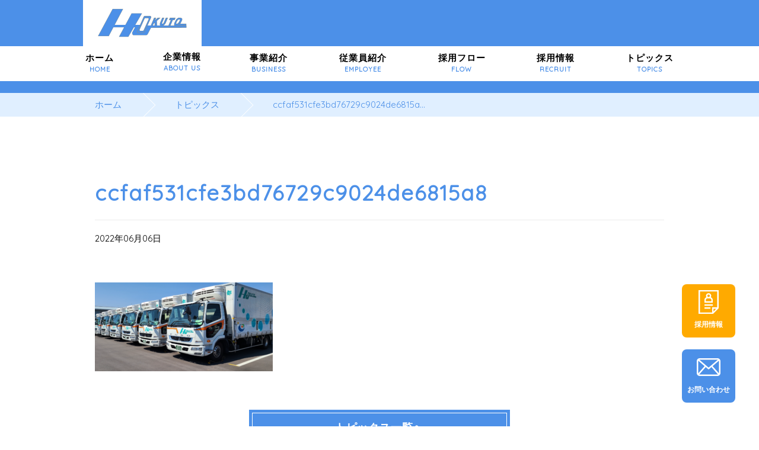

--- FILE ---
content_type: text/html; charset=UTF-8
request_url: https://hr-group.jp/ccfaf531cfe3bd76729c9024de6815a8/
body_size: 9363
content:
<!DOCTYPE html>
<html lang="ja" class="no-js">
<head>
    <meta http-equiv="Content-Type" content="text/html; charset=UTF-8" />
    <meta http-equiv="X-UA-Compatible" content="IE=edge">
    <meta name="viewport" content="width=device-width">
    
    <link rel="apple-touch-icon" href="https://hr-group.jp/cms/wp-content/themes/hrgroup2019/icon/apple-touch-icon.png">
    <link rel="icon" href="https://hr-group.jp/cms/wp-content/themes/hrgroup2019/favicon.png">
    <meta name="msapplication-TileColor" content="#4c90e8">
    <meta name="msapplication-TileImage" content="https://hr-group.jp/cms/wp-content/themes/hrgroup2019/icon/win8-tile-icon.png">
    <meta name="theme-color" content="#4c90e8">
    
	<link rel="pingback" href="https://hr-group.jp/cms/xmlrpc.php">
	<title>ccfaf531cfe3bd76729c9024de6815a8 | 【公式】首都圏の青果物流なら北都流通</title>

		<!-- All in One SEO 4.4.6 - aioseo.com -->
		<meta name="robots" content="max-image-preview:large" />
		<link rel="canonical" href="https://hr-group.jp/ccfaf531cfe3bd76729c9024de6815a8/" />
		<meta name="generator" content="All in One SEO (AIOSEO) 4.4.6" />
		<script type="application/ld+json" class="aioseo-schema">
			{"@context":"https:\/\/schema.org","@graph":[{"@type":"BreadcrumbList","@id":"https:\/\/hr-group.jp\/ccfaf531cfe3bd76729c9024de6815a8\/#breadcrumblist","itemListElement":[{"@type":"ListItem","@id":"https:\/\/hr-group.jp\/#listItem","position":1,"item":{"@type":"WebPage","@id":"https:\/\/hr-group.jp\/","name":"\u5bb6","description":"\u9996\u90fd\u570f\u5168\u57df\u3067\u9752\u679c\u7269\u3092\u914d\u9001\u3059\u308b\u4f01\u696d\u3067\u3059\u3002\u5e02\u5834\u304b\u3089\u30b9\u30fc\u30d1\u30fc\u3084\u96c6\u914d\u30bb\u30f3\u30bf\u30fc\u3001\u4ed6\u306e\u5e02\u5834\u306a\u3069\u306b\u30eb\u30fc\u30c8\u3092\u6301\u3061\u3001\u9752\u679c\u7269\u6d41\u901a\u306e\u91cd\u8981\u306a\u5f79\u5272\u3092\u62c5\u3063\u3066\u3044\u308b\u516c\u5171\u6027\u306e\u9ad8\u3044\u4ed5\u4e8b\u3067\u3059\u3002\u5317\u90fd\u6d41\u901a\u3067\u306f\u3001\u300c\u548c\u3092\u3082\u3063\u3066\u8aa0\u306b\u5546\u3048\u3070\u7f8e\u3057\u304f\u6804\u3048\u308b\u300d\u3092\u793e\u662f\u3068\u3057\u3001\u793e\u54e1\u6559\u80b2\u306b\u529b\u3092\u6ce8\u3044\u3067\u304a\u308a\u3001\u5b89\u5fc3\u3057\u3066\u4ed5\u4e8b\u3092\u899a\u3048\u308b\u4e8b\u304c\u3067\u304d\u308b\u74b0\u5883\u3092\u6574\u5099\u30fb\u5f37\u5316\u3057\u3066\u304a\u308a\u307e\u3059\u3002","url":"https:\/\/hr-group.jp\/"},"nextItem":"https:\/\/hr-group.jp\/ccfaf531cfe3bd76729c9024de6815a8\/#listItem"},{"@type":"ListItem","@id":"https:\/\/hr-group.jp\/ccfaf531cfe3bd76729c9024de6815a8\/#listItem","position":2,"item":{"@type":"WebPage","@id":"https:\/\/hr-group.jp\/ccfaf531cfe3bd76729c9024de6815a8\/","name":"ccfaf531cfe3bd76729c9024de6815a8","url":"https:\/\/hr-group.jp\/ccfaf531cfe3bd76729c9024de6815a8\/"},"previousItem":"https:\/\/hr-group.jp\/#listItem"}]},{"@type":"ItemPage","@id":"https:\/\/hr-group.jp\/ccfaf531cfe3bd76729c9024de6815a8\/#itempage","url":"https:\/\/hr-group.jp\/ccfaf531cfe3bd76729c9024de6815a8\/","name":"ccfaf531cfe3bd76729c9024de6815a8 | \u3010\u516c\u5f0f\u3011\u9996\u90fd\u570f\u306e\u9752\u679c\u7269\u6d41\u306a\u3089\u5317\u90fd\u6d41\u901a","inLanguage":"ja","isPartOf":{"@id":"https:\/\/hr-group.jp\/#website"},"breadcrumb":{"@id":"https:\/\/hr-group.jp\/ccfaf531cfe3bd76729c9024de6815a8\/#breadcrumblist"},"author":{"@id":"https:\/\/hr-group.jp\/author\/housei-afullo\/#author"},"creator":{"@id":"https:\/\/hr-group.jp\/author\/housei-afullo\/#author"},"datePublished":"2022-06-06T04:44:23+09:00","dateModified":"2022-06-06T04:44:23+09:00"},{"@type":"Organization","@id":"https:\/\/hr-group.jp\/#organization","name":"\u3010\u516c\u5f0f\u3011\u9996\u90fd\u570f\u306e\u9752\u679c\u7269\u6d41\u306a\u3089\u5317\u90fd\u6d41\u901a","url":"https:\/\/hr-group.jp\/"},{"@type":"Person","@id":"https:\/\/hr-group.jp\/author\/housei-afullo\/#author","url":"https:\/\/hr-group.jp\/author\/housei-afullo\/","name":"housei-afullo","image":{"@type":"ImageObject","@id":"https:\/\/hr-group.jp\/ccfaf531cfe3bd76729c9024de6815a8\/#authorImage","url":"https:\/\/secure.gravatar.com\/avatar\/939e0001938f4a1d60d6f53093926a99?s=96&d=mm&r=g","width":96,"height":96,"caption":"housei-afullo"}},{"@type":"WebSite","@id":"https:\/\/hr-group.jp\/#website","url":"https:\/\/hr-group.jp\/","name":"\u3010\u516c\u5f0f\u3011\u9996\u90fd\u570f\u306e\u9752\u679c\u7269\u6d41\u306a\u3089\u5317\u90fd\u6d41\u901a","description":"\u682a\u5f0f\u4f1a\u793e\u5317\u90fd\u6d41\u901a\u306e\u63a1\u7528\u6d3b\u52d5\u3092\u884c\u3046\u30dd\u30fc\u30bf\u30eb\u30b5\u30a4\u30c8\u3067\u3059\u3002","inLanguage":"ja","publisher":{"@id":"https:\/\/hr-group.jp\/#organization"}}]}
		</script>
		<script type="text/javascript" >
			window.ga=window.ga||function(){(ga.q=ga.q||[]).push(arguments)};ga.l=+new Date;
			ga('create', "UA-113295722-2", 'auto');
			ga('send', 'pageview');
		</script>
		<script async src="https://www.google-analytics.com/analytics.js"></script>
		<!-- All in One SEO -->

<link rel='dns-prefetch' href='//cdn.jsdelivr.net' />
<link rel='dns-prefetch' href='//fonts.googleapis.com' />
<link rel="alternate" type="application/rss+xml" title="【公式】首都圏の青果物流なら北都流通 &raquo; ccfaf531cfe3bd76729c9024de6815a8 のコメントのフィード" href="https://hr-group.jp/feed/?attachment_id=768" />
<script type="text/javascript">
window._wpemojiSettings = {"baseUrl":"https:\/\/s.w.org\/images\/core\/emoji\/14.0.0\/72x72\/","ext":".png","svgUrl":"https:\/\/s.w.org\/images\/core\/emoji\/14.0.0\/svg\/","svgExt":".svg","source":{"concatemoji":"https:\/\/hr-group.jp\/cms\/wp-includes\/js\/wp-emoji-release.min.js"}};
/*! This file is auto-generated */
!function(i,n){var o,s,e;function c(e){try{var t={supportTests:e,timestamp:(new Date).valueOf()};sessionStorage.setItem(o,JSON.stringify(t))}catch(e){}}function p(e,t,n){e.clearRect(0,0,e.canvas.width,e.canvas.height),e.fillText(t,0,0);var t=new Uint32Array(e.getImageData(0,0,e.canvas.width,e.canvas.height).data),r=(e.clearRect(0,0,e.canvas.width,e.canvas.height),e.fillText(n,0,0),new Uint32Array(e.getImageData(0,0,e.canvas.width,e.canvas.height).data));return t.every(function(e,t){return e===r[t]})}function u(e,t,n){switch(t){case"flag":return n(e,"\ud83c\udff3\ufe0f\u200d\u26a7\ufe0f","\ud83c\udff3\ufe0f\u200b\u26a7\ufe0f")?!1:!n(e,"\ud83c\uddfa\ud83c\uddf3","\ud83c\uddfa\u200b\ud83c\uddf3")&&!n(e,"\ud83c\udff4\udb40\udc67\udb40\udc62\udb40\udc65\udb40\udc6e\udb40\udc67\udb40\udc7f","\ud83c\udff4\u200b\udb40\udc67\u200b\udb40\udc62\u200b\udb40\udc65\u200b\udb40\udc6e\u200b\udb40\udc67\u200b\udb40\udc7f");case"emoji":return!n(e,"\ud83e\udef1\ud83c\udffb\u200d\ud83e\udef2\ud83c\udfff","\ud83e\udef1\ud83c\udffb\u200b\ud83e\udef2\ud83c\udfff")}return!1}function f(e,t,n){var r="undefined"!=typeof WorkerGlobalScope&&self instanceof WorkerGlobalScope?new OffscreenCanvas(300,150):i.createElement("canvas"),a=r.getContext("2d",{willReadFrequently:!0}),o=(a.textBaseline="top",a.font="600 32px Arial",{});return e.forEach(function(e){o[e]=t(a,e,n)}),o}function t(e){var t=i.createElement("script");t.src=e,t.defer=!0,i.head.appendChild(t)}"undefined"!=typeof Promise&&(o="wpEmojiSettingsSupports",s=["flag","emoji"],n.supports={everything:!0,everythingExceptFlag:!0},e=new Promise(function(e){i.addEventListener("DOMContentLoaded",e,{once:!0})}),new Promise(function(t){var n=function(){try{var e=JSON.parse(sessionStorage.getItem(o));if("object"==typeof e&&"number"==typeof e.timestamp&&(new Date).valueOf()<e.timestamp+604800&&"object"==typeof e.supportTests)return e.supportTests}catch(e){}return null}();if(!n){if("undefined"!=typeof Worker&&"undefined"!=typeof OffscreenCanvas&&"undefined"!=typeof URL&&URL.createObjectURL&&"undefined"!=typeof Blob)try{var e="postMessage("+f.toString()+"("+[JSON.stringify(s),u.toString(),p.toString()].join(",")+"));",r=new Blob([e],{type:"text/javascript"}),a=new Worker(URL.createObjectURL(r),{name:"wpTestEmojiSupports"});return void(a.onmessage=function(e){c(n=e.data),a.terminate(),t(n)})}catch(e){}c(n=f(s,u,p))}t(n)}).then(function(e){for(var t in e)n.supports[t]=e[t],n.supports.everything=n.supports.everything&&n.supports[t],"flag"!==t&&(n.supports.everythingExceptFlag=n.supports.everythingExceptFlag&&n.supports[t]);n.supports.everythingExceptFlag=n.supports.everythingExceptFlag&&!n.supports.flag,n.DOMReady=!1,n.readyCallback=function(){n.DOMReady=!0}}).then(function(){return e}).then(function(){var e;n.supports.everything||(n.readyCallback(),(e=n.source||{}).concatemoji?t(e.concatemoji):e.wpemoji&&e.twemoji&&(t(e.twemoji),t(e.wpemoji)))}))}((window,document),window._wpemojiSettings);
</script>
<style type="text/css">
img.wp-smiley,
img.emoji {
	display: inline !important;
	border: none !important;
	box-shadow: none !important;
	height: 1em !important;
	width: 1em !important;
	margin: 0 0.07em !important;
	vertical-align: -0.1em !important;
	background: none !important;
	padding: 0 !important;
}
</style>
	<link rel='stylesheet' id='wp-block-library-css' href='https://hr-group.jp/cms/wp-includes/css/dist/block-library/style.min.css' type='text/css' media='all' />
<style id='classic-theme-styles-inline-css' type='text/css'>
/*! This file is auto-generated */
.wp-block-button__link{color:#fff;background-color:#32373c;border-radius:9999px;box-shadow:none;text-decoration:none;padding:calc(.667em + 2px) calc(1.333em + 2px);font-size:1.125em}.wp-block-file__button{background:#32373c;color:#fff;text-decoration:none}
</style>
<style id='global-styles-inline-css' type='text/css'>
body{--wp--preset--color--black: #000000;--wp--preset--color--cyan-bluish-gray: #abb8c3;--wp--preset--color--white: #ffffff;--wp--preset--color--pale-pink: #f78da7;--wp--preset--color--vivid-red: #cf2e2e;--wp--preset--color--luminous-vivid-orange: #ff6900;--wp--preset--color--luminous-vivid-amber: #fcb900;--wp--preset--color--light-green-cyan: #7bdcb5;--wp--preset--color--vivid-green-cyan: #00d084;--wp--preset--color--pale-cyan-blue: #8ed1fc;--wp--preset--color--vivid-cyan-blue: #0693e3;--wp--preset--color--vivid-purple: #9b51e0;--wp--preset--gradient--vivid-cyan-blue-to-vivid-purple: linear-gradient(135deg,rgba(6,147,227,1) 0%,rgb(155,81,224) 100%);--wp--preset--gradient--light-green-cyan-to-vivid-green-cyan: linear-gradient(135deg,rgb(122,220,180) 0%,rgb(0,208,130) 100%);--wp--preset--gradient--luminous-vivid-amber-to-luminous-vivid-orange: linear-gradient(135deg,rgba(252,185,0,1) 0%,rgba(255,105,0,1) 100%);--wp--preset--gradient--luminous-vivid-orange-to-vivid-red: linear-gradient(135deg,rgba(255,105,0,1) 0%,rgb(207,46,46) 100%);--wp--preset--gradient--very-light-gray-to-cyan-bluish-gray: linear-gradient(135deg,rgb(238,238,238) 0%,rgb(169,184,195) 100%);--wp--preset--gradient--cool-to-warm-spectrum: linear-gradient(135deg,rgb(74,234,220) 0%,rgb(151,120,209) 20%,rgb(207,42,186) 40%,rgb(238,44,130) 60%,rgb(251,105,98) 80%,rgb(254,248,76) 100%);--wp--preset--gradient--blush-light-purple: linear-gradient(135deg,rgb(255,206,236) 0%,rgb(152,150,240) 100%);--wp--preset--gradient--blush-bordeaux: linear-gradient(135deg,rgb(254,205,165) 0%,rgb(254,45,45) 50%,rgb(107,0,62) 100%);--wp--preset--gradient--luminous-dusk: linear-gradient(135deg,rgb(255,203,112) 0%,rgb(199,81,192) 50%,rgb(65,88,208) 100%);--wp--preset--gradient--pale-ocean: linear-gradient(135deg,rgb(255,245,203) 0%,rgb(182,227,212) 50%,rgb(51,167,181) 100%);--wp--preset--gradient--electric-grass: linear-gradient(135deg,rgb(202,248,128) 0%,rgb(113,206,126) 100%);--wp--preset--gradient--midnight: linear-gradient(135deg,rgb(2,3,129) 0%,rgb(40,116,252) 100%);--wp--preset--font-size--small: 13px;--wp--preset--font-size--medium: 20px;--wp--preset--font-size--large: 36px;--wp--preset--font-size--x-large: 42px;--wp--preset--spacing--20: 0.44rem;--wp--preset--spacing--30: 0.67rem;--wp--preset--spacing--40: 1rem;--wp--preset--spacing--50: 1.5rem;--wp--preset--spacing--60: 2.25rem;--wp--preset--spacing--70: 3.38rem;--wp--preset--spacing--80: 5.06rem;--wp--preset--shadow--natural: 6px 6px 9px rgba(0, 0, 0, 0.2);--wp--preset--shadow--deep: 12px 12px 50px rgba(0, 0, 0, 0.4);--wp--preset--shadow--sharp: 6px 6px 0px rgba(0, 0, 0, 0.2);--wp--preset--shadow--outlined: 6px 6px 0px -3px rgba(255, 255, 255, 1), 6px 6px rgba(0, 0, 0, 1);--wp--preset--shadow--crisp: 6px 6px 0px rgba(0, 0, 0, 1);}:where(.is-layout-flex){gap: 0.5em;}:where(.is-layout-grid){gap: 0.5em;}body .is-layout-flow > .alignleft{float: left;margin-inline-start: 0;margin-inline-end: 2em;}body .is-layout-flow > .alignright{float: right;margin-inline-start: 2em;margin-inline-end: 0;}body .is-layout-flow > .aligncenter{margin-left: auto !important;margin-right: auto !important;}body .is-layout-constrained > .alignleft{float: left;margin-inline-start: 0;margin-inline-end: 2em;}body .is-layout-constrained > .alignright{float: right;margin-inline-start: 2em;margin-inline-end: 0;}body .is-layout-constrained > .aligncenter{margin-left: auto !important;margin-right: auto !important;}body .is-layout-constrained > :where(:not(.alignleft):not(.alignright):not(.alignfull)){max-width: var(--wp--style--global--content-size);margin-left: auto !important;margin-right: auto !important;}body .is-layout-constrained > .alignwide{max-width: var(--wp--style--global--wide-size);}body .is-layout-flex{display: flex;}body .is-layout-flex{flex-wrap: wrap;align-items: center;}body .is-layout-flex > *{margin: 0;}body .is-layout-grid{display: grid;}body .is-layout-grid > *{margin: 0;}:where(.wp-block-columns.is-layout-flex){gap: 2em;}:where(.wp-block-columns.is-layout-grid){gap: 2em;}:where(.wp-block-post-template.is-layout-flex){gap: 1.25em;}:where(.wp-block-post-template.is-layout-grid){gap: 1.25em;}.has-black-color{color: var(--wp--preset--color--black) !important;}.has-cyan-bluish-gray-color{color: var(--wp--preset--color--cyan-bluish-gray) !important;}.has-white-color{color: var(--wp--preset--color--white) !important;}.has-pale-pink-color{color: var(--wp--preset--color--pale-pink) !important;}.has-vivid-red-color{color: var(--wp--preset--color--vivid-red) !important;}.has-luminous-vivid-orange-color{color: var(--wp--preset--color--luminous-vivid-orange) !important;}.has-luminous-vivid-amber-color{color: var(--wp--preset--color--luminous-vivid-amber) !important;}.has-light-green-cyan-color{color: var(--wp--preset--color--light-green-cyan) !important;}.has-vivid-green-cyan-color{color: var(--wp--preset--color--vivid-green-cyan) !important;}.has-pale-cyan-blue-color{color: var(--wp--preset--color--pale-cyan-blue) !important;}.has-vivid-cyan-blue-color{color: var(--wp--preset--color--vivid-cyan-blue) !important;}.has-vivid-purple-color{color: var(--wp--preset--color--vivid-purple) !important;}.has-black-background-color{background-color: var(--wp--preset--color--black) !important;}.has-cyan-bluish-gray-background-color{background-color: var(--wp--preset--color--cyan-bluish-gray) !important;}.has-white-background-color{background-color: var(--wp--preset--color--white) !important;}.has-pale-pink-background-color{background-color: var(--wp--preset--color--pale-pink) !important;}.has-vivid-red-background-color{background-color: var(--wp--preset--color--vivid-red) !important;}.has-luminous-vivid-orange-background-color{background-color: var(--wp--preset--color--luminous-vivid-orange) !important;}.has-luminous-vivid-amber-background-color{background-color: var(--wp--preset--color--luminous-vivid-amber) !important;}.has-light-green-cyan-background-color{background-color: var(--wp--preset--color--light-green-cyan) !important;}.has-vivid-green-cyan-background-color{background-color: var(--wp--preset--color--vivid-green-cyan) !important;}.has-pale-cyan-blue-background-color{background-color: var(--wp--preset--color--pale-cyan-blue) !important;}.has-vivid-cyan-blue-background-color{background-color: var(--wp--preset--color--vivid-cyan-blue) !important;}.has-vivid-purple-background-color{background-color: var(--wp--preset--color--vivid-purple) !important;}.has-black-border-color{border-color: var(--wp--preset--color--black) !important;}.has-cyan-bluish-gray-border-color{border-color: var(--wp--preset--color--cyan-bluish-gray) !important;}.has-white-border-color{border-color: var(--wp--preset--color--white) !important;}.has-pale-pink-border-color{border-color: var(--wp--preset--color--pale-pink) !important;}.has-vivid-red-border-color{border-color: var(--wp--preset--color--vivid-red) !important;}.has-luminous-vivid-orange-border-color{border-color: var(--wp--preset--color--luminous-vivid-orange) !important;}.has-luminous-vivid-amber-border-color{border-color: var(--wp--preset--color--luminous-vivid-amber) !important;}.has-light-green-cyan-border-color{border-color: var(--wp--preset--color--light-green-cyan) !important;}.has-vivid-green-cyan-border-color{border-color: var(--wp--preset--color--vivid-green-cyan) !important;}.has-pale-cyan-blue-border-color{border-color: var(--wp--preset--color--pale-cyan-blue) !important;}.has-vivid-cyan-blue-border-color{border-color: var(--wp--preset--color--vivid-cyan-blue) !important;}.has-vivid-purple-border-color{border-color: var(--wp--preset--color--vivid-purple) !important;}.has-vivid-cyan-blue-to-vivid-purple-gradient-background{background: var(--wp--preset--gradient--vivid-cyan-blue-to-vivid-purple) !important;}.has-light-green-cyan-to-vivid-green-cyan-gradient-background{background: var(--wp--preset--gradient--light-green-cyan-to-vivid-green-cyan) !important;}.has-luminous-vivid-amber-to-luminous-vivid-orange-gradient-background{background: var(--wp--preset--gradient--luminous-vivid-amber-to-luminous-vivid-orange) !important;}.has-luminous-vivid-orange-to-vivid-red-gradient-background{background: var(--wp--preset--gradient--luminous-vivid-orange-to-vivid-red) !important;}.has-very-light-gray-to-cyan-bluish-gray-gradient-background{background: var(--wp--preset--gradient--very-light-gray-to-cyan-bluish-gray) !important;}.has-cool-to-warm-spectrum-gradient-background{background: var(--wp--preset--gradient--cool-to-warm-spectrum) !important;}.has-blush-light-purple-gradient-background{background: var(--wp--preset--gradient--blush-light-purple) !important;}.has-blush-bordeaux-gradient-background{background: var(--wp--preset--gradient--blush-bordeaux) !important;}.has-luminous-dusk-gradient-background{background: var(--wp--preset--gradient--luminous-dusk) !important;}.has-pale-ocean-gradient-background{background: var(--wp--preset--gradient--pale-ocean) !important;}.has-electric-grass-gradient-background{background: var(--wp--preset--gradient--electric-grass) !important;}.has-midnight-gradient-background{background: var(--wp--preset--gradient--midnight) !important;}.has-small-font-size{font-size: var(--wp--preset--font-size--small) !important;}.has-medium-font-size{font-size: var(--wp--preset--font-size--medium) !important;}.has-large-font-size{font-size: var(--wp--preset--font-size--large) !important;}.has-x-large-font-size{font-size: var(--wp--preset--font-size--x-large) !important;}
.wp-block-navigation a:where(:not(.wp-element-button)){color: inherit;}
:where(.wp-block-post-template.is-layout-flex){gap: 1.25em;}:where(.wp-block-post-template.is-layout-grid){gap: 1.25em;}
:where(.wp-block-columns.is-layout-flex){gap: 2em;}:where(.wp-block-columns.is-layout-grid){gap: 2em;}
.wp-block-pullquote{font-size: 1.5em;line-height: 1.6;}
</style>
<link rel='stylesheet' id='search-filter-plugin-styles-css' href='https://hr-group.jp/cms/wp-content/plugins/search-filter-pro/public/assets/css/search-filter.min.css' type='text/css' media='all' />
<link rel='stylesheet' id='normalize-css-css' href='https://hr-group.jp/cms/wp-content/themes/hrgroup2019/common/css/normalize.css' type='text/css' media='all' />
<link rel='stylesheet' id='fonts-css-css' href='https://fonts.googleapis.com/css?family=Quicksand' type='text/css' media='all' />
<link rel='stylesheet' id='fancybox-css-css' href='https://hr-group.jp/cms/wp-content/themes/hrgroup2019/common/js/fb3/jquery.fancybox.min.css' type='text/css' media='all' />
<link rel='stylesheet' id='slick-css-css' href='https://hr-group.jp/cms/wp-content/themes/hrgroup2019/common/js/slick/slick.css' type='text/css' media='all' />
<link rel='stylesheet' id='basic-css-css' href='https://hr-group.jp/cms/wp-content/themes/hrgroup2019/common/css/basic.css' type='text/css' media='all' />
<link rel='stylesheet' id='media-css-css' href='https://hr-group.jp/cms/wp-content/themes/hrgroup2019/common/css/media.css' type='text/css' media='all' />
<script type='text/javascript' src='https://hr-group.jp/cms/wp-content/themes/hrgroup2019/common/js/jquery-3.2.1.min.js' id='jquery-js'></script>
<script type='text/javascript' id='search-filter-plugin-build-js-extra'>
/* <![CDATA[ */
var SF_LDATA = {"ajax_url":"https:\/\/hr-group.jp\/cms\/wp-admin\/admin-ajax.php","home_url":"https:\/\/hr-group.jp\/"};
/* ]]> */
</script>
<script type='text/javascript' src='https://hr-group.jp/cms/wp-content/plugins/search-filter-pro/public/assets/js/search-filter-build.min.js' id='search-filter-plugin-build-js'></script>
<script type='text/javascript' src='https://hr-group.jp/cms/wp-content/plugins/search-filter-pro/public/assets/js/chosen.jquery.min.js' id='search-filter-plugin-chosen-js'></script>
<script type='text/javascript' src='https://cdn.jsdelivr.net/bxslider/4.2.12/jquery.bxslider.min.js' id='bxslider-script-js'></script>
<script type='text/javascript' src='https://hr-group.jp/cms/wp-content/themes/hrgroup2019/common/js/slick/slick.min.js' id='slick-script-js'></script>
<script type='text/javascript' src='https://hr-group.jp/cms/wp-content/themes/hrgroup2019/common/js/fb3/jquery.fancybox.min.js' id='fancybox-script-js'></script>
<script type='text/javascript' src='https://hr-group.jp/cms/wp-content/themes/hrgroup2019/common/js/script.js' id='ready-script-js'></script>
<link rel="https://api.w.org/" href="https://hr-group.jp/wp-json/" /><link rel="alternate" type="application/json" href="https://hr-group.jp/wp-json/wp/v2/media/768" /><link rel="EditURI" type="application/rsd+xml" title="RSD" href="https://hr-group.jp/cms/xmlrpc.php?rsd" />
<meta name="generator" content="WordPress 6.3.7" />
<link rel='shortlink' href='https://hr-group.jp/?p=768' />
<link rel="alternate" type="application/json+oembed" href="https://hr-group.jp/wp-json/oembed/1.0/embed?url=https%3A%2F%2Fhr-group.jp%2Fccfaf531cfe3bd76729c9024de6815a8%2F" />
<link rel="alternate" type="text/xml+oembed" href="https://hr-group.jp/wp-json/oembed/1.0/embed?url=https%3A%2F%2Fhr-group.jp%2Fccfaf531cfe3bd76729c9024de6815a8%2F&#038;format=xml" />



<!-- Global site tag (gtag.js) - Google Analytics -->
<script async src="https://www.googletagmanager.com/gtag/js?id=UA-239921239-1"></script>
<script>
  window.dataLayer = window.dataLayer || [];
  function gtag(){dataLayer.push(arguments);}
  gtag('js', new Date());

  gtag('config', 'UA-239921239-1');
</script>

<!-- Google tag (gtag.js) -->
<script async src="https://www.googletagmanager.com/gtag/js?id=G-762FHDZEVZ"></script>
<script>
  window.dataLayer = window.dataLayer || [];
  function gtag(){dataLayer.push(arguments);}
  gtag('js', new Date());

  gtag('config', 'G-762FHDZEVZ');
</script>





<!-- 旧アナリティクス -->
<!-- Global site tag (gtag.js) - Google Analytics -->
<script async src="https://www.googletagmanager.com/gtag/js?id=UA-227387902-1"></script>
<script>
  window.dataLayer = window.dataLayer || [];
  function gtag(){dataLayer.push(arguments);}
  gtag('js', new Date());

  gtag('config', 'UA-227387902-1');
</script>

<!-- Google tag (gtag.js) -->
<script async src="https://www.googletagmanager.com/gtag/js?id=G-FS1WHZNG7V"></script>
<script>
  window.dataLayer = window.dataLayer || [];
  function gtag(){dataLayer.push(arguments);}
  gtag('js', new Date());

  gtag('config', 'G-FS1WHZNG7V');
</script>






</head>
<body id="top">
    <header id="mainheader" style="position: static; top: auto; box-shadow: none;">
<div class="contents clearfix">
   <p class="titleLogo"><a href="/"><img src="https://hr-group.jp/cms/wp-content/themes/hrgroup2019/common/images/hokuto_logo.png" alt="【公式】首都圏の青果物流ならHRグループ"></a></p>
   <div class="menuwrap">
    <ul class="menu"><li id="menu-item-4" class="menu-item menu-item-type-custom menu-item-object-custom menu-item-4"><a title="HOME" href="/">ホーム<br><span>HOME</span></a></li>
<li id="menu-item-14" class="hoverbtn menu-item menu-item-type-post_type menu-item-object-page current-menu-item page_item page-item-2 current_page_item menu-item-14">
  企業情報<br><span>ABOUT US</span>
  <ul class="submenu">
    <li><a href="/about/hokuto/">トップメッセージ</a></li>
    <li><a href="/about/hokuto/info/">会社概要</a></li>
    <li><a href="/about/hokuto/base/">拠点一覧</a></li>
    <li><a href="/about/">グループ企業</a></li>
  </ul>
</li>
<!-- <li id="menu-item-14" class="menu-item menu-item-type-post_type menu-item-object-page current-menu-item page_item page-item-2 current_page_item menu-item-14"><a title="ABOUT US" href="/about/">企業概要<br><span>ABOUT US</span></a></li> -->
<li id="menu-item-13" class="menu-item menu-item-type-post_type menu-item-object-page menu-item-13"><a title="BUSINESS" href="/business/">事業紹介<br><span>BUSINESS</span></a></li>
<li id="menu-item-11" class="menu-item menu-item-type-custom menu-item-object-custom menu-item-11"><a title="EMPIOYEE" href="/empioyee/">従業員紹介<br><span>EMPLOYEE</span></a></li>
<li id="menu-item-12" class="menu-item menu-item-type-post_type menu-item-object-page menu-item-12"><a title="FLOW" href="/flow/">採用フロー<br><span>FLOW</span></a></li>
<li id="menu-item-87" class="menu-item menu-item-type-custom menu-item-object-custom menu-item-87"><a title="RECRUIT" href="https://recruit.jobcan.jp/hokuto/" target="_blank">採用情報<br><span>RECRUIT</span></a></li>
<li id="menu-item-116" class="menu-item menu-item-type-custom menu-item-object-custom menu-item-116"><a title="BLOG" href="/blog/">ブログ<br><span>BLOG</span></a></li>
<li id="" class="menu-item menu-item-type-custom menu-item-object-custom menu-item-116"><a title="TOPICS" href="/topics/">トピックス<br><span>TOPICS</span></a></li>
</ul>
</div><!-- menuwrap -->
</div>
</header>
<!--header id="mainheader">
<div class="contents clearfix">
   <p class="titleLogo"><a href="/"><img src="https://hr-group.jp/cms/wp-content/themes/hrgroup2019/common/images/logo.png" alt="【公式】首都圏の青果物流なら北都流通" ></a></p>
    <ul class="menu clearfix"><li id="menu-item-4" class="menu-item menu-item-type-custom menu-item-object-custom menu-item-4"><a title="HOME" href="/">ホーム<br><span>HOME</span></a></li>
<li id="menu-item-14" class="menu-item menu-item-type-post_type menu-item-object-page menu-item-14"><a title="ABOUT US" href="https://hr-group.jp/about/">グループ会社<br><span>ABOUT US</span></a></li>
<li id="menu-item-13" class="menu-item menu-item-type-post_type menu-item-object-page menu-item-13"><a title="BUSINESS" href="https://hr-group.jp/business/">事業紹介<br><span>BUSINESS</span></a></li>
<li id="menu-item-11" class="menu-item menu-item-type-custom menu-item-object-custom menu-item-11"><a title="EMPIOYEE" href="/empioyee/">社員紹介<br><span>EMPIOYEE</span></a></li>
<li id="menu-item-12" class="menu-item menu-item-type-post_type menu-item-object-page menu-item-12"><a title="FLOW" href="https://hr-group.jp/flow/">採用フロー<br><span>FLOW</span></a></li>
<li id="menu-item-87" class="menu-item menu-item-type-custom menu-item-object-custom menu-item-87"><a title="RECRUIT" href="/recruitment/">採用情報<br><span>RECRUIT</span></a></li>
<li id="menu-item-116" class="menu-item menu-item-type-custom menu-item-object-custom menu-item-116"><a title="BLOG" href="/blog/">ブログ<br><span>BLOG</span></a></li>
</ul></div>
</header--><main id="single">

    <div id="pankuzu">
        <ul class="contents clearfix">
            <li><a href="/">ホーム</a></li>
            <li class="arrow"></li>
            <li><a href="/topics/">トピックス</a></li>
            <li class="arrow"></li>
            <li>ccfaf531cfe3bd76729c9024de6815a…</li>
        </ul>
    </div>

    <article id="blog">
        <section class="contents">
            <h1>ccfaf531cfe3bd76729c9024de6815a8</h1>
            <div class="bloginfo clearfix">
                <div class="left">
                    <ul class="category">
                                            </ul>
                </div>
                <div class="right">
                    2022年06月06日                </div>
            </div>
            <div class="blogContent">
            <p class="attachment"><a class="fancybox" data-fancybox="gallery" href='https://hr-group.jp/cms/wp-content/uploads/2022/06/ccfaf531cfe3bd76729c9024de6815a8.png'><img width="300" height="150" src="https://hr-group.jp/cms/wp-content/uploads/2022/06/ccfaf531cfe3bd76729c9024de6815a8-300x150.png" class="attachment-medium size-medium" alt="" decoding="async" srcset="https://hr-group.jp/cms/wp-content/uploads/2022/06/ccfaf531cfe3bd76729c9024de6815a8-300x150.png 300w, https://hr-group.jp/cms/wp-content/uploads/2022/06/ccfaf531cfe3bd76729c9024de6815a8-768x384.png 768w, https://hr-group.jp/cms/wp-content/uploads/2022/06/ccfaf531cfe3bd76729c9024de6815a8-980x490.png 980w, https://hr-group.jp/cms/wp-content/uploads/2022/06/ccfaf531cfe3bd76729c9024de6815a8-600x300.png 600w, https://hr-group.jp/cms/wp-content/uploads/2022/06/ccfaf531cfe3bd76729c9024de6815a8-320x160.png 320w, https://hr-group.jp/cms/wp-content/uploads/2022/06/ccfaf531cfe3bd76729c9024de6815a8.png 1000w" sizes="(max-width: 300px) 100vw, 300px" /></a></p>
            </div>
            <ul class="linkbox one">
                <li><a href="/topics/" class="btn"><span>トピックス一覧へ</span></a></li>
            </ul>
        </section>

    </article>

</main><!-- single end -->

<footer>


<div class="cover">
    <div class="truck"><svg version="1.1" x="0px" y="0px" viewBox="0 0 300 198">
<g>
<path class="st0" d="M0,174.1h47.2c0.9,13.4,12,23.9,25.6,23.9s24.7-10.6,25.6-23.9h107.2v1h10.7c1.4,12.9,12.3,22.9,25.5,22.9
    c13.2,0,24.1-10,25.5-22.9H300c0,0,0-37.2,0-48.3c0-11.2,0.5-18.8-2.5-24.9c-4.8-9.6-14.2-32.1-21.3-44.8
    c-7.1-12.7-7.1-12.2-18.3-12.2c-11.2,0-40.1,0-40.1,0V0L6.6,0v162.4h42.5c-0.7,1.8-1.3,3.6-1.6,5.6H0L0,174.1z M229.2,172.2
    c0-7,5.6-12.6,12.6-12.6c7,0,12.6,5.7,12.6,12.6c0,7-5.6,12.7-12.6,12.7C234.8,184.9,229.2,179.2,229.2,172.2z M223.8,99.8
    l2.5-36.6H268l18.3,36.6v20.4h-12.7C273.6,120.1,255.8,99.8,223.8,99.8z M205.6,168H98.1c-0.3-2-0.9-3.8-1.6-5.6h109.1V168z
     M60.2,172.2c0-7,5.6-12.6,12.6-12.6c7,0,12.6,5.7,12.6,12.6c0,7-5.6,12.7-12.6,12.7C65.8,184.9,60.2,179.2,60.2,172.2z"/>
</g>
</svg>

</div>

<div class="footer-area">
        <!--h1><img src="https://hr-hosei.co.jp/wordpress/wp-content/themes/hr-hosei2021/common/images/logo.png"></h1-->
        <h1><a href="/">株式会社北都流通</a></h1>
<ul class="menu clearfix pc-zone"><li id="menu-item-4" class="menu-item menu-item-type-custom menu-item-object-custom menu-item-4"><a title="HOME" href="/">ホーム</a></li>
<li id="menu-item-14" class="footer__menu-item menu-item menu-item-type-post_type menu-item-object-page current-menu-item page_item page-item-2 current_page_item menu-item-14">
<span>企業情報</span>
  <ul class="submenu__list">
    <li><a href="/about/hokuto/">トップメッセージ</a></li>
    <li><a href="/about/hokuto/info/">会社概要</a></li>
    <li><a href="/about/hokuto/base/">拠点一覧</a></li>
    <li><a href="/about/">グループ企業</a></li>
  </ul>
</li>
<li id="menu-item-13" class="menu-item menu-item-type-post_type menu-item-object-page menu-item-13"><a title="BUSINESS" href="/business/">事業紹介</a></li>
<li id="menu-item-11" class="menu-item menu-item-type-custom menu-item-object-custom menu-item-11"><a title="EMPIOYEE" href="/empioyee/">従業員紹介</a></li>
<li id="menu-item-12" class="menu-item menu-item-type-post_type menu-item-object-page menu-item-12"><a title="FLOW" href="/flow/">採用フロー</a></li>
<li id="menu-item-87" class="menu-item menu-item-type-custom menu-item-object-custom menu-item-87"><a title="RECRUIT" href="https://recruit.jobcan.jp/hokuto/" target="_blank">採用情報</a></li>
<li id="" class="menu-item menu-item-type-custom menu-item-object-custom menu-item-116"><a title="TOPICS" href="/topics/">トピックス</a></li>
</ul>
        <p class="copy">©2022 HOKUTO.</p><!-- copy -->
        <!--div class="brdg02"><img src="https://hr-hosei.co.jp/wordpress/wp-content/themes/hr-hosei2021/common/images/brdg02.png"></div-->
        <!--div class="factory"><img src="https://hr-hosei.co.jp/wordpress/wp-content/themes/hr-hosei2021/common/images/factory.png"></div-->
    </div>




</footer>
<a id="application" href="https://recruit.jobcan.jp/hokuto/" target="_blank">
    <svg version="1.1" x="0px" y="0px" viewBox="0 0 100 100">
<title>エントリー</title>
<g>
	<path class="st0" d="M7.7,0v100h61.4l23.3-23.3V0H7.7z M70.8,89.9V78.5h11.4L70.8,89.9z M86.4,72.6H64.9v21.5H13.6V5.9h72.8V72.6z M86.4,72.6"
		/>
	<path class="st0" d="M59.3,29.9c1.2-1.8,1.8-3.9,1.8-6.1c0-6.1-5-11.1-11.1-11.1s-11.1,5-11.1,11.1c0,2.3,0.7,4.4,1.8,6.1
		c-4.9,1.9-8.4,6.7-8.4,12.3V53h35.3V42.2C67.7,36.6,64.2,31.9,59.3,29.9L59.3,29.9z M50,18.6c2.9,0,5.2,2.3,5.2,5.2
		c0,2.9-2.3,5.2-5.2,5.2c-2.9,0-5.2-2.3-5.2-5.2C44.8,21,47.1,18.6,50,18.6L50,18.6z M61.7,47H38.3v-4.8c0-4,3.3-7.3,7.3-7.3h8.9
		c4,0,7.3,3.3,7.3,7.3V47z M61.7,47"/>
	<rect class="st0" x="32.7" y="60" width="35.1" height="5.9"/>
	<rect class="st0" x="32.7" y="72.6" width="25" height="5.9"/>
</g>
</svg>
    <span>採用情報</span>
</a>
<a id="contact" href="/contact/">
    <svg version="1.1" x="0px" y="0px" viewBox="0 0 100 100">
<title>お問い合わせ</title>
<g>
    <path class="st0" d="M87.5,12.5h-75C5.6,12.5,0,18.1,0,25v50c0,6.9,5.6,12.5,12.5,12.5h75c6.9,0,12.5-5.6,12.5-12.5V25
        C100,18.1,94.4,12.5,87.5,12.5L87.5,12.5z M66.9,45.9l26.5-22.7c0.2,0.6,0.4,1.2,0.4,1.8v50c0,0.4-0.2,0.8-0.2,1.2L66.9,45.9z
         M87.5,18.8c0.4,0,0.8,0.2,1.2,0.2L50,52.1L11.3,19c0.4-0.1,0.8-0.2,1.2-0.2H87.5z M6.5,76.2c-0.1-0.4-0.2-0.8-0.2-1.2V25
        c0-0.6,0.2-1.2,0.4-1.8l26.4,22.7L6.5,76.2z M12.5,81.3c-0.6,0-1.2-0.2-1.8-0.4l27.1-31L48,58.6c0.6,0.5,1.3,0.8,2,0.8
        c0.7,0,1.4-0.2,2-0.8l10.1-8.7l27.1,31c-0.6,0.2-1.1,0.4-1.8,0.4H12.5z M12.5,81.3"/>
</g>
</svg>

    <span>お問い合わせ</span>
</a>
<div class="navi"><a href="#" class="menuBtn"><span class="menu-icon"></span></a><p class="name">MENU</p></div>

<script type='text/javascript' src='https://hr-group.jp/cms/wp-includes/js/jquery/ui/core.min.js' id='jquery-ui-core-js'></script>
<script type='text/javascript' src='https://hr-group.jp/cms/wp-includes/js/jquery/ui/datepicker.min.js' id='jquery-ui-datepicker-js'></script>
<script id="jquery-ui-datepicker-js-after" type="text/javascript">
jQuery(function(jQuery){jQuery.datepicker.setDefaults({"closeText":"\u9589\u3058\u308b","currentText":"\u4eca\u65e5","monthNames":["1\u6708","2\u6708","3\u6708","4\u6708","5\u6708","6\u6708","7\u6708","8\u6708","9\u6708","10\u6708","11\u6708","12\u6708"],"monthNamesShort":["1\u6708","2\u6708","3\u6708","4\u6708","5\u6708","6\u6708","7\u6708","8\u6708","9\u6708","10\u6708","11\u6708","12\u6708"],"nextText":"\u6b21","prevText":"\u524d","dayNames":["\u65e5\u66dc\u65e5","\u6708\u66dc\u65e5","\u706b\u66dc\u65e5","\u6c34\u66dc\u65e5","\u6728\u66dc\u65e5","\u91d1\u66dc\u65e5","\u571f\u66dc\u65e5"],"dayNamesShort":["\u65e5","\u6708","\u706b","\u6c34","\u6728","\u91d1","\u571f"],"dayNamesMin":["\u65e5","\u6708","\u706b","\u6c34","\u6728","\u91d1","\u571f"],"dateFormat":"yy\u5e74mm\u6708d\u65e5","firstDay":1,"isRTL":false});});
</script>
</body>
</html>


--- FILE ---
content_type: text/css
request_url: https://hr-group.jp/cms/wp-content/themes/hrgroup2019/common/css/basic.css
body_size: 7634
content:
@charset "UTF-8";
/*書式設定
----------------------------------*/

body{
	margin: 0;
	padding: 0;
	border: 0 none;
	font-size:15px;
	color: #000;
	font-family: 'Quicksand', "游ゴシック", YuGothic, "Hiragino Kaku Gothic Pro", "ヒラギノ角ゴ ProN W3", "Hiragino Kaku Gothic ProN", "メイリオ", Meiryo, sans-serif;
	line-height:1.5em;
}

/*floatの解除*/
.clearfix:after { 
	display:block;
	clear:both;
	height:0px;
	visibility:hidden;
	content:".";
}
.clearfix {
	min-height: 1px; /*IE6、7対策*/
}
* html .clearfix {
	height: 1px;
	/*\*//*/ /*MAC IE5.x対策*/
	height: auto;
	overflow: hidden;
	/**/
}

a {color:inherit; text-decoration:none; -webkit-transition: 0.3s ease-in-out; -moz-transition: 0.3s ease-in-out; -o-transition: 0.3s ease-in-out; transition: 0.3s ease-in-out;}
a:hover { color:#6cb0ff;}

a img {
	border:none;
	vertical-align:top;
	transition: 0.3s ease-in-out;
}
a:hover img {
	opacity: 0.8;
}
/*img {width: inherit;}*/

.fixedbtn { display: block; text-align: center; font-size: 15px; font-weight: bold; position: fixed; right: 20px; bottom: 40px; padding:10px; color: #fff; background-color: #098476; border-radius: 5px; z-index: 990; box-shadow: 1px 1px 3px rgba(0,0,0,0.5); }/* border:2px solid #29a496; */
.fixedbtn b {font-size: 18px;}
.fixedbtn .sub {font-size: 13px;}
.fixedbtn:hover { background-color: #29a496; color: #fff;}

ul,li,div,p {list-style: none; padding: 0; margin:0;}

.navi {display: none;}


.area-sp-zone {display: none;}
.area-pc-zone {display: block;}


/*contents
-------------------------------*/
.contents {width:1000px; margin:40px auto 60px; box-sizing: border-box;}
.contents .logo {width: 30%; margin: auto auto 100px auto;}
.contents .logo img {width: 100%; height: auto;}
.contents .twitter-area {    margin: auto;
    display: block;
    text-align: center;}


.contents .banner-list.pc-zone {display: flex; flex-wrap: wrap; max-width: 750px; margin: auto}
.contents .banner-list.sp-zone {display: none;}
.contents .banner-list {display: flex; justify-content: center; text-align: center;}
.contents .banner-list li p {margin-top: 5px; font-size: 14px;}
.contents .banner-list li {width: auto; margin: 0 30px 30px 30px;}
.contents .banner-list li a {}
.contents .banner-list li a img {width: auto; height: 80px;}

.timeline-Footer {background: #333;}

/*header
-------------------------------*/
#mainheader {background: #4c90e8; /*background-color: #fff;*/ width: 100%; padding: 0px 0px 20px 0px; -webkit-transition: 0.3s ease-in-out; -moz-transition: 0.3s ease-in-out; -o-transition: 0.3s ease-in-out; transition: 0.3s ease-in-out;}
#mainheader .contents {margin:0px auto 0px; padding: 0; width: 100%;}
#mainheader .contents .titleLogo,footer .contents .titleLogo {top: 0px; left: 0px; width: 150px; /*float: left;*/ height: 42px; margin: auto; padding: 0;}
#mainheader .contents .titleLogo {height: auto; margin: auto; width: 100%; max-width: 1000px;}
#mainheader .contents .titleLogo a {display: block; padding: 15px 25px 15px 25px; width: 150px; background: #fff;}
#mainheader .contents .titleLogo img, footer .contents .titleLogo img {width: 100%; height: auto;}
span.txt {color: #203864; display: block; margin: 30px 0 70px 0;}
#mainheader .contents .menu,footer .contents .menu {/*float: right;*/}
#mainheader .contents .menuwrap {width: 100%; max-width: 100%; margin: auto; background: #fff;}
#mainheader .contents .menu li {padding: 0;}
#mainheader .contents .menu {padding-top: 10px; padding-bottom: 10px; display: flex; justify-content: space-between; width: 100%; max-width: 1000px; margin: auto;}
.menu li {/*float: left;*/ margin-right:0px; padding:4px 14px 0px; font-size: 15px; font-weight: bold; letter-spacing: 1px; text-align: center; line-height: 1em;}
.menu li a { display: block; padding:2px 4px;}
.menu li span { font-size: 11px; font-weight: bold; color: #4c90e8; display: inline-block; margin-top:5px; }

.menu li#menu-item-116 {display: none;}




#menu-item-14.hoverbtn {
	position: relative;
}
.submenu {
	display: none;
    position: absolute;
    top: 40px;
    width: 180px;
    /* top: 50%; */
    left: 50%;
    transform: translate(-50%, -50%);
    -webkit-transform: translate(-50%, 0%);
    -ms-transform: translate(-50%, -50%);
    background: #fff;
	padding: 10px 0;
	z-index: 998;
}
.submenu li {
	margin-bottom: 10px;
}
.submenu.open {
	display: block;
}


/*slider
-------------------------------*/
#slide {width: 100%; overflow: hidden; position: relative; pointer-events: none;}
#slide .slider { width: 1010px; margin:auto; overflow-x: visible; box-shadow:none; border:none;}
#slide .slider .slick-list {overflow: visible;}
#slide .slider .slick-list .slick-slide {padding: 0 5px;}

/* Arrows */
#slide .slick-prev,#slide .slick-next{font-size: 0; line-height: 0; position: absolute; top:0px; display: block; width:100%; height:100%; margin-top: 0px; padding: 0; cursor: pointer; color: transparent; border: none; outline: none; background: rgba(255,255,255,0.2); z-index: 99;}
#slide .slick-prev {left: -100%;}
#slide .slick-next {right: -100%;}
#slide .slider .slick-slide {position: relative;}
#slide .slider .slick-slide a {display: block; pointer-events: none;}
#slide .slider .slick-slide img {width: 100%; height: auto;}
#slide .slider .slick-slide .caption { display: flex; position: absolute; align-items: center; top:0%; height: 100%;}
#slide .slider .slick-slide .caption.left {justify-content:left; left:0%; padding-left: 65px; } 
#slide .slider .slick-slide .caption.right {justify-content:right; right: 0%; padding-right: 65px; text-align:right; } 
#slide .slider .slick-slide .caption p {color: #ffffff; font-size: 30px; font-weight: bold; letter-spacing: 2px; line-height: 1.8em; text-shadow:0 0 3px #4c90e8,0 0 6px #4c90e8,0 0 18px #4c90e8; }
#slide .slick-prev:after,#slide .slick-next:after {position: absolute; top:50%; margin-top: -20px; display: none; content:''; box-sizing: border-box; width: 40px; height: 40px; border:2px solid #fff; background: #4c90e8; }
#slide .slick-prev:after {right: -20px;}
#slide .slick-next:after {left: -20px;}
#slide .slick-prev:before,#slide .slick-next:before {display: none; position: absolute; top:50%; margin-top: -8px; content:''; width: 14px; height: 14px; z-index: 2; }
#slide .slick-prev:before {right: -11px; transform: rotate(-45deg); border-top:2px solid #fff; border-left:2px solid #fff;}
#slide .slick-next:before {left: -11px; transform: rotate(45deg); border-top:2px solid #fff; border-right:2px solid #fff;}
#slide .slick-prev:hover:after,#slide .slick-next:hover:after { background: #6cb0ff;}






.flexarea.certification {
	max-width: 750px;
	margin: auto;
	line-height: 1.7em;
}
.flexarea.certification a {
	display: flex;
	justify-content: space-between;
	align-items: start;
}
.flexarea.certification .photo {
    width: 27.5%;
}
.flexarea.certification .photo img {
	width: 100%;
	height: auto;
}
.flexarea.certification .text {
	width: 60%;
}
.flexarea.certification .text h2 {
	text-align: left !important;
    font-size: 130% !important;
    margin-top: 0 !important;
    font-weight: bold !important;
    padding-bottom: 20px !important;
    margin-bottom: 0px !important;
}
.flexarea.certification .text p {
	padding-bottom: 20px;
	margin-bottom: 20px;
	font-weight: bold;
	font-size: 110%;
	border-bottom: 1px dashed #aaa;
}






/*footer
-------------------------------*/
footer {background: url(../images/footer_top.png) repeat-x top center; padding-top: 120px; margin-top:80px; overflow: hidden;}
footer .cover {background: #4c90e8; color: #ffffff; padding-top: 60px; padding-bottom: 20px; position: relative;}
footer .contents {padding: 0;}
footer .menu li a,footer .menu li span {color: #ffffff;}
footer .menu li a span {display: block; border-top: 1px solid #4c90e8; transition: transform 0.3s ease-in-out;}
footer .menu li a:hover span {border-top: 1px solid #fff; }
footer .link {display: flex; justify-content: center; margin: 40px auto; text-align: center;}
footer .link li {padding: 0px 40px; border-right: 1px solid #fff; letter-spacing: 0.5px;}
footer .link li:last-child {border:none;}
footer .link li a{ display: block; padding: 0px 5px; border-bottom: 1px dotted #4c90e8; transition: transform 0.3s ease-in-out;}
footer .link li a:hover {border-bottom: 1px dotted #ffffff; color: #ffffff;}
footer .copy {text-align: center; font-size: 14px;}
footer .truck {width: 30px; height:20px; position: absolute; top:-20px; left:0; animation: truckmove 20s forwards infinite;}
footer .truck .st0 {fill: #4C90E8; animation: truck .5s ease infinite; }
@keyframes truckmove {
  0% {
  	left: -20%;
  }
  42%,58% {left: 50%;}
  60% {left: 51%;}
  100% {
  	left:120%;
  }
}
@keyframes truck {
  0%,100% {
  	transform: scaleX(1);
  }
  50% {
  	transform: scaleY(1.04);
  }
}


footer img {width: 100%; height: auto;}
/*footer .footer-area {display: flex; justify-content: space-between; width: 100%; align-items: center; background: #fff; position: fixed; top: 0; z-index: 998; left: 0;}*/
footer .footer-area {padding: 70px 0; text-align: center; font-size: 16px; background: #4c8fe7; text-align: center;}
footer .footer-area h1 {font-size: 24px; font-weight: bold; color: #fff; margin-bottom: 25px;}
footer .footer-area h1 a {color: #fff;}
footer .footer-area .copy {color: #fff; font-weight: bold; font-size: 12px;}
footer .footer-area ul {display: flex;
    justify-content: space-between;
    width: 90%;
    margin-bottom: 50px;
    margin: auto auto 50px auto;}
footer .footer-area ul li {margin: 0 0px 10px 0px; min-width: 12%;}
footer .footer-area ul li .submenu {display: block; margin-bottom: 0; margin: 20px auto auto !important;}
footer .footer-area ul li .submenu li {text-align: left;}
footer .footer-area ul li .submenu li a {border-bottom: 0px solid #fff; font-size: 12px;}
/*footer .footer-area ul li .submenu li a:before {content: "・"; margin-right: 10px;}*/
footer .footer-area ul li a {font-size: 14px; display: block; font-weight: bold; color: #fff; border-bottom: 1px solid #dfeeff; padding-bottom: 5px; margin-bottom: 10px;}


footer .footer-area ul li.footer__menu-item span {
	font-size: 14px;
    display: block;
    font-weight: bold;
    color: #fff;
    border-bottom: 1px solid #dfeeff;
    padding-bottom: 5px;
    margin-bottom: 10px;
}
footer .footer-area ul.submenu__list {display: block;}
footer .footer-area ul.submenu__list li {padding: 0;}
footer .footer-area ul.submenu__list li a {border-bottom: none; font-size: 13px;}


#contact,#application {display: block; position: fixed; z-index: 999; right: 40px; text-align: center; font-weight: bold; font-size: 12px; color: #ffffff; padding: 10px 0px; width: 90px; height: 70px; border-radius: 8px; box-shadow:0 0 10px rgba(255,255,255,1),0 0 5px rgba(255,255,255,1); transition: transform 0.3s ease-in-out; }
#contact svg,#application svg {width: 40px; height: 40px;}
#contact .st0,#application .st0 {fill: #ffffff;}
#contact span,#application span {display: block;}
#contact { bottom: 40px;  background:#4c90e8; }
#application { bottom: 150px; background:#ffaa00; }

#contact:hover{transform: scale(1.2); background:#6cb0ff; }
#application:hover{transform: scale(1.2); background:#ffca20; }

/*contents
-------------------------------*/
.contents { width:1000px; margin:auto; padding: 80px 0px; box-sizing: border-box; }
.contents h1,.contents h2,.contents h3,.contents h4 {line-height: 1.4em;}
#article .contents h1,#flow .contents h1,#blog h1,#hierarchy h2,#index h2 { color: #4c90e8; font-size: 36px; letter-spacing: 2px; text-align: center; font-weight: bold; margin-bottom: 50px; }
#article .contents h2,#flow .contents h2,#blog h2,#hierarchy h3 { color: #4c90e8; font-size: 21px; letter-spacing: 1px; font-weight: bold; border-bottom: 2px solid #4c90e8; padding-bottom: 5px; margin: 30px auto 20px; max-width: 960px; }
#article .contents h3,#flow .contents h3,#hierarchy h4 { margin: 30px auto 15px; max-width: 960px;}
#article .contents h4,#flow .contents h4,#blog h4,#hierarchy h5 { margin: 20px auto 10px; max-width: 960px;}
.contents .max780 {max-width: 780px; margin:10px auto 30px; text-align: center; font-size: 18px; line-height: 2em; }
.contents .max820 {max-width: 820px; margin:10px auto 30px; text-align: center; font-size: 18px; line-height: 2em; }

#article .contents h1.logo {line-height: 1em;}
#article .contents h1.logo img {width: 100%; height: auto;}
#article .contents h1.logo span {font-size: 18px;}

#pankuzu {background: #e0efff; }
#pankuzu .contents {padding: 0; display: flex; justify-content: left;}
#pankuzu .contents li a,#pankuzu .contents li:last-child {display: block; line-height:40px; height: 40px; padding: 0 20px; color:#4c90e8; }
#pankuzu .contents li.arrow {width: 50px; overflow: hidden; position: relative;}
#pankuzu .contents li.arrow:before {display: block; content: ''; position: absolute; top:50%; left: 50%; width: 30px; height: 30px; margin-top: -15px; margin-left: -25px; border-top:1px solid #fff; border-right:1px solid #fff; transform: rotate(45deg); }

.title {background: #4c90e8; padding:40px 0px; text-align: center; }
.title h1 {color: #fff; font-size: 36px; letter-spacing: 2px; text-align: center; font-weight: bold; }


/*clm
-------------------------------*/
.contents .clm1 {margin:40px auto auto; padding: 0px 20px;}
#flow .contents .clm1 {margin-bottom: 80px;}
.contents .clm2,.contents .clm3,.contents .clm4 {display: flex; justify-content: left; flex-wrap:wrap;}
#top .contents .clm2 {justify-content: center;}
.contents .clm2 li {padding: 20px; width: 50%;}
.contents .clm2 li,.contents .clm3 li,.contents .clm4 li {box-sizing: border-box;}
.contents .clm2 li a,.contents .clm3 li a,.contents .clm4 li a {display: block; position: relative;}
.contents .clm2 li h3,.contents .clm3 li h3,.contents .clm4 li h3 { border:none; font-size: 16px; letter-spacing: 0px; margin: auto; padding-bottom: 0px;}
.contents .clm2 li img,.contents .clm3 li img {max-width: 100%; width: 100%; height: auto;}
/*.contents .clm2 li {padding: 0 20px; width:50%; margin-bottom: 20px; }*/
.contents .clm3 {padding:0 5px;}
.contents .clm3 li {padding: 0 15px; width:calc(100% / 3); margin-bottom: 30px; }
.contents .clm3 li .txt {margin-top: 5px;}
.contents .clm4 {padding:0 5px;}
.contents .clm4 li {padding: 0 15px; width:calc(25%); margin-bottom: 30px;}
.contents .clm4 li img {width: 100%; height: auto;}
.contents .clm3.twolist {width: 100%; max-width: 600px; margin: auto;}

.contents .pat01 li a {background: #ececec;}
.contents .pat01 li .photo { overflow: hidden; height: 200px; padding: 0; }
#archive .contents .pat01 li .photo { overflow: hidden; height: 430px; padding: 0; }
.contents .pat01 li .photo.border {border:1px solid #ececec; box-sizing: border-box;}
.contents .pat01 li .photo img {width: 100%; height: auto; transition: transform 0.3s ease-in-out;}
.contents .pat01 li a:hover .photo img { transform: scale(1.1); opacity: 1;}
.contents .pat01 li h3 {padding:5px 15px; color: #4c90e8;}
.contents .pat01 li h3.center {padding: 15px 15px; text-align: center;}
#article .contents .pat01 li h3, #hierarchy .contents .pat01 li h3 { border: none; margin:auto; font-size: 18px;}
.contents .pat01 li p {padding: 0 15px 15px;}
.contents .pat01 li a:after {display: block; content: ''; position: absolute; top:0; box-sizing: border-box; border:1px solid #fff; width: 100%; height: 100%; opacity: 0; transition: transform 0.3s ease-in-out;}
.contents .pat01 li a:hover:after {opacity: 1; transform: scale(0.98,0.97);}
.contents .pat01 li a:hover {box-shadow: 0 1px 5px rgba(0,0,0,0.3);}
.contents .pat02 li a {background: #4c90e8; position: relative; overflow: hidden;}
.contents .pat02 li a:before {display:block; content: ''; position: absolute; top:5px; left: 5px; width: calc(100% - 12px); height: calc(100% - 12px); border:1px solid #ffffff; z-index: 3; }
.contents .pat02 li a:after {display: block; content:''; background: #6cb0ff; position: absolute; top:50%; left: 50%; margin-top: -3px; margin-left: -3px; width:6px; height: 6px; border-radius: 50%; opacity: 0; transition: transform 0.5s ease-in-out; z-index: 2; }
.contents .pat02 li a:hover:after {opacity: 1; transform: scale(100);}
.contents .pat02 li a h3 {width: 100%; padding: 65px 0; text-align: center; color: #fff; line-height: 1em; font-size: 18px; position: relative; z-index: 5; }
.contents .pat02 li a:hover {box-shadow: 0 1px 5px rgba(0,0,0,0.3);}

.contents .flow {margin:30px auto; justify-content: center;}
.contents .flow li {text-align: center;}
.contents .flow li h3 { color: #4c90e8; margin-top: 10px; }
.contents .flow li img {width: 80%;}
.contents .flow li a.inline {display: inline;}

.contents .recruit li {background: #efefef; position: relative; padding-bottom: 120px; margin-bottom: 40px;}
.contents .recruit li h3 {font-size: 21px; padding-bottom: 5px; margin-bottom: 10px; border-bottom: 2px solid #4c90e8; }
.contents .recruit li h4 {margin: auto auto 15px; font-size: 16px;}
.contents .recruit li p { margin-bottom: 10px; }
.contents .recruit li .cat {position: absolute; bottom: 70px; right: 20px; background:#ececec; display: inline-block; padding: 5px 15px; }
.contents .recruit li .btn {position: absolute; bottom: 0; left: 20px; width: calc(100% - 40px); margin-bottom: 30px;}
.contents .recruit li {width: 100%;}
.contents .recruit li .list-box {display: flex; justify-content: space-between;}
.contents .recruit li .list-box .photo {width: 25%;}
.contents .recruit li .list-box .photo img {width: 100%; height: auto;}
.contents .recruit li .list-box .text-list {width: 67%;}
.contents .recruit li .list-box .sub-list dl {margin: auto; border-top: 1px solid #4c90e8;}
.contents .recruit li .list-box .sub-list dt {float: left; width: 20%; box-sizing: border-box; padding: 10px 0px 0px; font-weight: bold; color: #4c90e8;}
.contents .recruit li .list-box .sub-list dd {padding-left: 26%; border-bottom: 1px solid #4c90e8; padding-top: 10px; padding-bottom: 10px; margin: 0px auto;}
.contents .recruit li .btn { width: 50%; left: 25%; }



/* topics */
.contents.topics-list ul {}
.contents.topics-list ul li {margin-bottom: 30px;}
.contents.topics-list ul li a {display: block; padding-bottom: 5px; border-bottom: 1px solid #efefef;}
.contents.topics-list ul li a span {display: inline-block; margin-right: 30px; background: #fff;}

/*btn
-------------------------------*/
.btn { display: block; width: 100%; height: 60px; line-height: 60px; text-align: center; background: #4c90e8; color: #fff; font-size: 18px; letter-spacing:0.8px; font-weight: bold; position: relative; overflow: hidden; }
.btn:before {display: block; content: ''; position: absolute; top:5px; left: 5px; width: calc(100% - 12px); height: calc(100% - 12px); border:1px solid #fff; z-index: 3;}
.btn:after {display: block; content:''; background: #6cb0ff; position: absolute; top:50%; left: 50%; margin-top: -3px; margin-left: -3px; width:6px; height: 6px; border-radius: 50%; opacity: 0; transition: transform 0.5s ease-in-out; z-index: 2; }
.btn:hover:after {opacity: 1; transform: scale(100);}
.btn span {display: inline-block; position: relative; z-index: 5;}
.btn:hover {box-shadow: 0 1px 5px rgba(0,0,0,0.3); color: #fff;}
.btn.orange {background:#ffaa00; }
.btn.orange:after {background:#ffcc22; }

.linkbox {display: flex; justify-content: space-between; margin-top: 60px;}
.linkbox li {width: 50%; padding:0px 20px; box-sizing: border-box;}
.linkbox.one { justify-content: center; }


/*page
-------------------------------*/
#page .groupList {display: flex; justify-content: space-between; margin-bottom: 50px;}
#page .groupList .left {box-sizing: border-box; border:1px solid #ececec; display: flex; justify-content: center; align-items: center; width:43%; }
#page .groupList .left img { width: 310px; height: auto; }
#page .groupList .right {padding: 0 10px; width:57%; box-sizing: border-box;}
#page .groupList .right h2 {margin:auto auto auto 10px;}
/*#page .groupList .right ul {display: flex; flex-wrap: wrap; margin:auto -10px; }*/
/*#page .groupList .right ul li {width: 50%; padding-left:20px; box-sizing: border-box; margin-top: 20px;}*/
#page .groupList .right ul {display: flex; flex-wrap: wrap; margin:auto -10px; padding-left:20px; justify-content: space-between;}
#page .groupList .right ul li {width: 31%; box-sizing: border-box; margin-top: 20px;}
#page .groupList .right ul li.one {width: 100%;}
#page .groupList .right ul li a {font-size: 15px;}
#page .groupList .right ul li.one a {font-size: 18px;}

#page .companyinfo {width: 100%; max-width: 780px; margin:40px auto; border-top: 1px solid #4c90e8; }
#page .companyinfo dt { float: left; width: 30%; box-sizing: border-box; padding:10px 20px 0px; font-weight: bold; color:#4c90e8; }
#page .companyinfo dd {padding-left: 30%; border-bottom: 1px solid #4c90e8; padding-top:10px; padding-bottom:10px; margin:0px auto ; }

#page .greeting {margin-bottom: 50px; padding:0px 20px;}
#page .greeting .left {float: left; width: 320px; }
#page .greeting .left img {width: 100%; height: auto;}
#page .greeting .left h3 {border-bottom: none; font-size: 16px; margin-top: 20px; line-height: 1.5em; color: #000; line-height: 2em;}
#page .greeting .left h3 span {font-size: 1.5em; letter-spacing: 0.2em;}
#page .greeting .right {float: right; width: 610px;}
#page .greeting .right h3 {margin-top: 0px; border-bottom: none; padding-bottom: 0;}

#page .basebox {width: 100%; max-width: 780px; margin:40px auto; }
#page .basebox p { font-size: 16px; line-height: 1.5em; }
#page .basebox .map { margin-top: 20px;}


/*archive
-------------------------------*/
#blog .contents .pat01 li a h3 {min-height: 50px;}
#blog .contents .pat01 li a .date {padding-bottom: 10px; text-align: right; font-size: 14px;}


/*single
-------------------------------*/
#single .mainimg { margin:auto; padding: 0 20px; }
#single .mainimg img {width: 100%; height: auto;}
#single .interview { padding: 0 20px;}
#single .interview .left {float: left; width: 610px;}
#single .interview .left p {font-size: 16px;}
#single .interview .right {float: right; width: 320px; padding-top: 30px;}
#single .interview .right img {max-width: 100%; height: auto;}
#single .interview .right .subimg img {vertical-align: bottom; width: 100%; height: auto;}
#single .interview .right h2 {margin-top: 20px; margin-bottom: 20px; text-align: left; font-size: 21px; color: #000; border-bottom: none; padding-bottom: 0;}
#single .interview .right h2 .furigana {font-size: 10px; color:#4c90e8; margin-left: 6px; }
#single .interview .right h2 .position {font-size: 16px;}
#single .interview .right dl { /*border-top: 1px solid #ececec;*/}
#single .interview .right dl dt  {width: 100%; box-sizing: border-box; padding: 0px 10px 15px; font-weight: bold; color:#4c90e8; }
#single .interview .right dl dd {padding-left: 0%; padding-top:8px; padding-bottom:8px; margin:0px auto 30px auto; }

#single .recruitmentData {width: 100%; max-width: 780px; margin:60px auto; }
#single .recruitmentData h2 { margin-bottom: auto; text-align: left; }
#single .recruitmentData .blogContent {margin-bottom: 40px;}
#single .recruitmentData .blogContent.mainimg {}
#single .recruitmentData .blogContent.mainimg img {width: 100%; height: auto;}
#single .recruitmentData dl {margin:auto; border-top: 1px solid #4c90e8;}
#single .recruitmentData dt { float: left; width: 30%; box-sizing: border-box; padding:10px 20px 0px; font-weight: bold; color:#4c90e8; }
#single .recruitmentData dd {padding-left: 30%; border-bottom: 1px solid #4c90e8; padding-top:10px; padding-bottom:10px; margin:0px auto ; }
#single .recruitmentData dd span {font-size: 0.8em; line-height: 1.2em;}

#single #blog .contents {max-width: 960px;} 
#single #blog .contents h1 {border-bottom:1px solid #ececec; padding-bottom: 20px; margin-bottom: 20px; text-align: left; }
#single #blog .contents .category {margin-bottom: 50px;}
#single #blog .contents .category li {display: inline-block; margin-right: 20px;}
#single #blog .contents .category li a { display: block; padding: 6px 18px; color: #fff; font-weight: bold; line-height: 1em; background: #4c90e8; }
#single #blog .contents .category li a:hover {background: #6cb0ff; }
.bloginfo .left {float: left;}
.bloginfo .right {float: right;}
#single #blog .bloginfo .right {float: none;}

.businessBox {max-width: 960px; margin: 50px auto;}
.businessBox .left {float: left; width: 500px; max-width: 600px;}
.businessBox .left img {width: 100%; height: auto;}
.businessBox .right {float: right; width:430px; }


.contents .blogContent {max-width: 960px; margin: auto;}
.contents .blogContent h2 {margin: 50px auto 20px;}
.contents .blogContent h3 {margin: 40px auto 15px; color:#4c90e8; font-size: 18px; }
.contents .blogContent h4 {margin: 30px auto 5px; font-size: 16px;}
.contents .blogContent p  {margin: 15px auto 5px; -webkit-font-smoothing: antialiased !important; overflow-wrap: break-word; word-wrap: break-word;}
.contents .blogContent p img {max-width: 100%; height: auto;}
.contents .blogContent ul,
.contents .blogContent ol {padding-left: 20px; margin: 15px auto; }
.contents .blogContent ul li {list-style: disc; margin-bottom: 5px;}
.contents .blogContent ol li {list-style: decimal; margin-bottom: 5px;}
.contents .blogContent blockquote {padding: 20px; margin: 20px auto; background:#ececec; }
.contents .blogContent blockquote p {margin: auto;}
.contents .blogContent img {vertical-align: bottom; margin-top: 20px;}
.contents .blogContent img.alignnone {margin: 0.5em ; }
.contents .blogContent img.alignleft {margin: 0.5em 1em 0.5em 0; float: left;}
.contents .blogContent img.aligncenter,
.contents .blogContent img.centered {display: block; margin: 0.5em auto ;}
.contents .blogContent img.alignright {margin: 0.5em 0 0.5em 1em; float: right;}
.contents .blogContent:after { display:block; clear:both; height:0px; visibility:hidden; content:"."; overflow: hidden;}


.recruitment-group-list {flex-wrap: wrap; justify-content: flex-start; display: flex; margin-top: 30px;}
.recruitment-group-list li {width: 30%; margin: 0 10px 30px 10px !important;}
.recruitment-group-list li a {display: block;}
.recruitment-group-list li h3 {margin: 15px auto 15px !important;}
.recruitment-group-list li .fancybox {pointer-events: none;}
.recruitment-group-list li img {width: 100%; height: auto;}


/*PAGENAVI
-------------------------------*/
.wp-pagenavi { text-align:center; clear:both; margin:20px 0px; font-weight:500;}

.wp-pagenavi a { margin-bottom:10px;}
.wp-pagenavi a, .wp-pagenavi span { font-size:16px; margin:2px; padding:0px 4px; box-sizing: border-box; display: inline-block; min-width: 38px; height: 38px; text-align: center; border-radius:10%; line-height:38px;}
.wp-pagenavi a:hover { background: #EEFFCC; }

/* current & extend */
.wp-pagenavi .current { background-color:#ececec;}
.wp-pagenavi .extend { background:#eeeeee;}

/* first & last */
.wp-pagenavi .first, .wp-pagenavi .last { background-color: #4c90e8; color: #FFFFFF; font-weight:bold;}
.wp-pagenavi .first:hover, .wp-pagenavi .last:hover { background-color: #8c8c8c; color:#FFFFFF;}
.wp-pagenavi .first:active, .wp-pagenavi .last:active { color:#FFFFFF;}

/* previouspostslink & nextpostslink */
.wp-pagenavi .previouspostslink, .wp-pagenavi .nextpostslink {background-color: #4c90e8; color: #FFFFFF; }
.wp-pagenavi .previouspostslink:hover, .wp-pagenavi .nextpostslink:hover { background-color: #8c8c8c; color:#FFFFFF;}

/* smaller & larger */
.wp-pagenavi .smaller, .wp-pagenavi .larger { border:1px solid #eeeeee;}
.wp-pagenavi .smaller:hover, .wp-pagenavi .larger:hover { background-color: #ffffff;}
.wp-pagenavi .smaller:active, .wp-pagenavi .larger:active { color:#333333;}
.wp-pagenavi .pages { font-size:10px; width:100%; padding:0px; margin:auto;}


/*FANCYBOX
-------------------------------*/
.fancybox-opened .fancybox-title {}
.fancybox-title-float-wrap { white-space: normal; }
.fancybox-title-float-wrap .child { white-space: normal; max-width:100%; font-size: 11px; background-color: transparent; }


/*CONTACT
-------------------------------*/
.blogContent .mw_wp_form { margin:20px auto; padding:40px 0px 10px 0px; text-align:left; font-size:16px;}

.blogContent .mw_wp_form dt { float:left; width:240px; padding: 4px 0;}
.blogContent .mw_wp_form dd { margin-bottom:20px; padding:4px 0px 4px 260px; font-size:14px; min-height: 20px;}

.blogContent .mw_wp_form_confirm {border-top: 1px solid #eee;}
.blogContent .mw_wp_form_confirm dd {border-bottom: 1px solid #eee;}

.blogContent .mw_wp_form input,
.blogContent .mw_wp_form textarea { padding: 0.5em; font-size:14px;}

.blogContent .mw_wp_form input[type="text"],
.blogContent .mw_wp_form input[type="email"],
.blogContent .mw_wp_form textarea { outline: none; border: 1px solid #aaa; -webkit-transition: all .3s; transition: all .3s; width:100%; font-size:14px; box-sizing:border-box; background: #fff;}

.blogContent .mw_wp_form .mwform-tel-field input[type="text"] {width: 30%;}

.blogContent .mw_wp_form input[type="text"]:focus,
.blogContent .mw_wp_form input[type="email"]:focus,
.blogContent .mw_wp_form textarea:focus { box-shadow: 0 0 7px #fff; border: 1px solid #eee;}

.blogContent .mw_wp_form input[type="button"],
.blogContent .mw_wp_form input[type="reset"], 
.blogContent .mw_wp_form input[type="submit"] { min-width:200px; padding:4px 20px; border:1px #aaa solid; background-color: #eee; border-radius: 14px; cursor: pointer; -webkit-appearance:none;}
.blogContent .mw_wp_form input::selection {background-color: #b4aaa0; color:#fff;}
.blogContent .mw_wp_form input::-moz-selection {background-color: #d4cac0; color:#fff;}

.blogContent .mw_wp_form input[type="button"]:hover,
.blogContent .mw_wp_form input[type="reset"]:hover, 
.blogContent .mw_wp_form input[type="submit"]:hover {background-color: #fff;}

.blogContent .formBtn { text-align:center;}

.blogContent .pageback { margin-bottom:50px; text-align:center; font-size:0.8em;}
.blogContent .mw_wp_form dt span { font-family:"ヒラギノ角ゴ Pro W3", "Hiragino Kaku Gothic Pro", "メイリオ", Meiryo, Osaka, "ＭＳ Ｐゴシック", "MS PGothic", sans-serif; border-radius:4px; color:#FFFFFF; font-size:8px; font-weight:bold; padding:2px 10px; background:#4c90e8; margin-left:20px;}
.blogContent .btnbox {text-align: center; padding-left: 0px; margin-left: 0px;}
.blogContent .btnbox li {display: inline-block; margin:0 10px;}

.blogContent .mw_wp_form_confirm {}


.search-form {width: auto; padding: 20px; border: none; background: #efefef; margin-bottom: 50px;}
.search-form h2 {margin-bottom: 10px !important; font-size: 21px !important; margin-top: 0px !important;}
.search-form ul {display: flex; flex-wrap: wrap; justify-content: center;}
.search-form ul li {width: 38%; margin: auto 1%; padding-top: 0;}
.search-form ul li h4 { padding: 0px 0 2px 8px; font-size: 12px; text-align: left; font-weight: bold;}
.search-form label {width: 100%; position: relative; border: 1px solid #eee; border-radius: 4px; background: #ffffff;}
.search-form label select {height: 30px; width: 100%; padding: 4px 26px 4px 8px; color: #333; font-weight: bold; font-size: 14px; border: none; background: #ffffff; display: block;}
.search-form ul li.sf-field-submit {width: 40%; padding: 0 30%; margin-top: 10px; position: relative;}
.search-form ul li.sf-field-submit input {background: #4c90e8; font-weight: bold; font-size: 14px; color: #fff; border: none; border-radius: 4px; padding: 6px 0px; width: 100%; cursor: pointer;}
.search-form .company-link-area {}
.search-form .company-link-area ul {width: 66%; margin: 10px auto 50px auto;}
.search-form.search-page .company-link-area ul {margin: 10px auto 30px auto;}
.search-form .company-link-area ul li {}
.search-form .company-link-area ul li a {padding: 5px 0px; text-align: center; font-size: 16px; display: block; background: #4c90e8; border-radius: 5px; color: #fff; font-weight: bold;}





.welfarearea {
	max-width: 960px;
	margin: auto auto 100px auto;
	width: 100%;
}

.welfarearea strong {
	font-weight: bold;
	color: #4c90e8;
}

.welfarearea .welfarearea__read {

}

.welfarearea .welfarearea__list .welfarearea__list-item {
	display: flex;
	justify-content: left;
	align-items: start;
}
.welfarearea .welfarearea__list .welfarearea__list-item .titlename {
    width: 270px;
    padding: 5px 0 0;
    font-size: 15px;
    font-weight: 700;
    line-height: 1;
    letter-spacing: 0.05em;
    vertical-align: top;
    border-right: solid 1px #d2d7e1;
    margin-right: 30px;
    display: block;
    margin-bottom: 30px;
}
.welfarearea .welfarearea__list .welfarearea__list-item .txt {
	display: block;
	color: #333;
	margin: 0px 0 30px 0;
	width: 800px;

}
.welfarearea .sp-zone {
	display: none;

}




@media only screen and (max-width: 640px) {
	.welfarearea .sp-zone {
		display: block;
	}
	.welfarearea .pc-zone {
		display: none;
	
	}
	
	.welfarearea .welfarearea__list .welfarearea__list-item {
		display: block;
	}
	.welfarearea .welfarearea__list .welfarearea__list-item .titlename {
		font-size: 110%;
		display: block;
		font-weight: bold;
		width: 100%;
		padding: 0px 0 0;
		font-weight: 700;
		line-height: 1;
		letter-spacing: 0.05em;
		vertical-align: top;
		border-right: none;
		margin-right: 0px;
		display: block;
		margin-bottom: 10px;
	}
	.welfarearea .welfarearea__list .welfarearea__list-item .txt {
		color: #333;
		display: block;
		margin: 10px 0 70px 0;
		padding-bottom: 5px;
		border-bottom: 1px solid #eee;
		width: 100%;
	}
}



--- FILE ---
content_type: text/css
request_url: https://hr-group.jp/cms/wp-content/themes/hrgroup2019/common/css/media.css
body_size: 2785
content:
@charset "UTF-8";
/*書式設定
----------------------------------*/

@media only screen and (max-width: 640px) {

.area-sp-zone {display: block;}
.area-pc-zone {display: none;}

#slide.area-sp-zone .txtarea {display: table; width: 100%; min-height: 120px;}


.contents .clm2.logozone li {width: 70% !important; margin: auto auto 20px auto;}


#slide.area-sp-zone .txt {
    font-size: 3vw;
    font-weight: bold;
    letter-spacing: 2px;
    line-height: 1.8em;
    text-shadow: 0 0 3px #4c90e8, 0 0 6px #4c90e8, 0 0 18px #4c90e8;
    color: #fff;
    display: block;
    background: #4c90e8;
    /* height: 15vh; */
    text-align: center;
    height: 14vh;
    display: table-cell;
    vertical-align: middle;
    width: 100%;
    /* line-height: 15vh; */
}

	#mainheader {padding: 0; background-color: #fff;}
	#mainheader .contents {padding: 30px 0px;}
	#mainheader .contents .titleLogo {width: 115px;}
	#mainheader .contents .titleLogo, footer .contents .titleLogo {float: none;}
	#mainheader .contents .titleLogo a {padding: 0; width: 100%;}
	#mainheader .contents .menu, footer .contents .menu {float: none;}
	footer .contents .menu {display: none;}
	#mainheader .contents .menu {position: fixed; display: block; top:0; left: 100%; width: 100%; height: 100%; box-sizing: border-box; padding:0 10px; z-index: 1000; background: #4c90e8;}
	#mainheader .contents .menu:before {display: block; content: 'MENU'; padding: 20px 0px; text-align: center; font-size: 20px; font-weight: bold; color: #ffffff; border-bottom: 1px solid #6cb0ff; }
	#mainheader .contents .menu li {float: none; padding: 0;}
	#mainheader .contents .menu li a {color: #ffffff; padding: 10px 0; border-bottom: 1px solid #6cb0ff; font-size: 16px; }
	#mainheader .contents .menu li span {color: #ffffff; font-size: 12px; letter-spacing: 2px; }
	#mainheader .contents .menu.open {left: 0; overflow-y: scroll;}
	#mainheader .contents .menu .submenu li a {
		padding: 0;
	}



	#mainheader .contents .menu li#menu-item-14.hoverbtn {
		color: #ffffff;
        padding: 10px 0;
        border-bottom: 1px solid #6cb0ff;
        font-size: 16px;
	}
	#mainheader .contents .menu li#menu-item-14.hoverbtn .submenu {
		display: block;
		position: static;
		top: 40px;
		width: 100%;
		/* top: 50%; */
		left: 50%;
		transform: translate(-50%, -50%);
		-webkit-transform: translate(0%, 0%);
		-ms-transform: translate(-50%, -50%);
		background: none;
		padding: 0px 0;
		margin-top: 15px;
	}
	#mainheader .contents .menu li#menu-item-14.hoverbtn .submenu a {
		border-bottom: none;
		margin-bottom: 0;
        padding: 10px;
	}


.contents .banner-list.pc-zone {display: none;}
.contents .banner-list.sp-zone {display: flex;}
	.contents .banner-list {flex-wrap: wrap; align-items: center;}
	.contents .banner-list li {width: 40%; margin: 20px auto;}
	.contents .banner-list li a img {width: 100%; height: auto;}


footer .footer-area ul {display: none;}
	footer {margin-top:40px; background: none; position: relative; z-index: 2; overflow: hidden; }
	footer .cover { padding-bottom: 60px;}
	footer .link {display: block; margin-bottom: 30px;}
	footer .link li {padding: 0; border: none; margin-bottom: 10px;}
	footer:before { display: block; content: ''; position: absolute; z-index: 1; width: 2800px; height: 120px; top: 0; left:0px; animation: footerback 20s linear infinite; background: url(../images/footer_top.png) repeat -1400px 0px; }
	@keyframes footerback {
	  0% { left:0px; }
	  100% { left:-1400px; }
	}
	footer .truck {width: 30px; height:20px; position: absolute; top:-20px; left:50%; margin-left: -15px; animation: none;}

	/* navi */
	.navi { width: auto; display:block; line-height:1em; z-index:9999; transition: .3s; position: fixed; right: 20px; bottom: 60px; background-color:#4c90e8; border-radius: 4px; padding-bottom: 2px; }
	.navi .name { vertical-align:middle; text-align:center; color:#fff; font-size:7.3px; line-height: 1em; height: 1em; overflow: hidden; }
	.navi .menuBtn {display: inline-block; position: relative; width: 40px; height:30px;}
	.menu-icon {display: block; position: absolute; top: 50%; left: 50%; width: 24px; height: 2px; margin: -1px 0 0 -12px; background: #ffffff; transition: .2s;}
	.menu-icon:before,.menu-icon:after {display: block; content: ""; position: absolute; top: 50%; left: 0; width: 24px; height: 2px; background: #ffffff; transition: .3s;}
	.menu-icon:before {margin-top: -8px;}
	.menu-icon:after {margin-top: 6px;}
	.menuBtn:hover .menu-icon:before {margin-top: -10px;}
	.menuBtn:hover .menu-icon:after {margin-top: 8px;}
	.navi.close .name { color:#ffffff; overflow: hidden; }
	.navi.close .name:before { display: block; content: 'CLOSE';}

	.navi.close .menu-icon:before,.navi.close .menu-icon:after {background: #ffffff;}
	.navi.close .menuBtn .menu-icon {background: transparent;}
	.navi.close .menuBtn .menu-icon:before, .navi.close .menuBtn .menu-icon:after {margin-top: 0;}
	.navi.close .menuBtn .menu-icon:before { -webkit-transform: rotate(-45deg); transform: rotate(-45deg);}
	.navi.close .menuBtn .menu-icon:after { -webkit-transform: rotate(-135deg); transform: rotate(-135deg);}

	#contact ,#application {box-shadow: none; border-radius: 0px; box-sizing: border-box; border-top: 1px solid #fff; font-size: 16px; line-height: 1em; z-index: 1001; }
	#contact svg,#application svg {width: 18px; height: 18px; vertical-align: middle;}
	#contact span,#application span {display: inline-block; margin-left: 10px;}
	#contact { bottom:0px; right:50%; width: 50%; height:auto; border-right: 1px solid #fff; }
	#application { bottom:0px; right: 0px; width: 50%; height: auto; }

	#slide .slider {width: auto;}
	#slide .slider .slick-list .slick-slide {padding: 0;}
	#slide .slider .slick-slide .caption.left {padding-left: 20px;}
	#slide .slider .slick-slide .caption.right {padding-right: 20px;}
	#slide .slider .slick-slide .caption p { font-size: 16px; letter-spacing: 0; line-height: 1.4em; }
	#slide .slick-next,#slide .slick-prev {display: none;}
	#slide .slick-prev:before, #slide .slick-next:before,
	#slide .slick-prev:after, #slide .slick-next:after {display: none;}

	.contents {width: 100%; padding:40px 10px;}
	.contents img {max-width: 100%; height: auto;}
	#article .contents h1,#flow .contents h1,#blog h1,#hierarchy h2,#index h2{ font-size: 24px; letter-spacing: 1px; margin-bottom: 30px; line-height: 1.5em; }
	#article .contents h2,#flow .contents h2,#blog h2,#hierarchy h3{ font-size: 21px; line-height: 1.5em; letter-spacing: 1px; }
	#article .contents h3,#flow .contents h3,#hierarchy h4{ font-size: 18px; letter-spacing: 1px; }
	#single #article .contents h1 {text-align: left;}
	#article .contents h1.logo {width: 70%;}
	#article .contents h1.logo span {font-size: 4vw;}

	.contents .max780 {text-align: left; line-height: 1.5em; font-size: 16px; }

	.contents .clm1 {margin-bottom: 40px; padding: 0;}
	.contents .clm2,.contents .clm3,.contents .clm4 {display: block;}
	.contents .clm2 li,.contents .clm3 li,.contents .clm4 li {width: 100%; margin-bottom: 20px;}
	.contents .clm2 li,.contents .clm3 li {padding: 0;}
	.contents .clm3 li .txt {margin-top: 5px; font-size: 3vw;}
	.contents .recruit li {margin-bottom: 40px; padding: 0 0 100px;}
	.contents .recruit li .cat {right: 0; padding: 2px 15px; bottom: 65px;}
	/*.contents .recruit li .btn {width: 100%; left: 0;}*/
	.contents .recruit li .btn {width: 90%; left: 5%;}
	.contents .recruit li .list-box {display: block;}
	.contents .recruit li .list-box .photo {width: 90%; margin: 0 5% 10px 5%;}
	.contents .recruit li .list-box .text-list {width: 90%; margin: 0 5%;}
	.contents .recruit li .list-box .sub-list dt {padding: 0 0 0px 0; width: 100%; float: none;}
	.contents .recruit li .list-box .sub-list dd {padding-left: 0; padding-top: 0; margin-bottom: 20px;}

	.contents .pat01 li .photo {height: auto;}
	.contents .pat02 li a h3 {padding: 20px 0;}

	#pankuzu .contents li a, #pankuzu .contents li:last-child {padding:0px 10px; font-size: 10px; height: 30px; line-height: 30px;}
	#pankuzu .contents li.arrow {width: 20px;}
	#pankuzu .contents li.arrow:before {left: 20%;}
	#pankuzu .contents li:nth-child(5) {display: none;}
	#pankuzu .contents li:nth-child(6) {display: none;}
	#pankuzu .contents li:nth-child(7) {display: none;}
	.title h1 {line-height: 1.5em; font-size: 24px; margin:auto; padding: 0 20px;}

	#page .groupList {display: block; margin-bottom: 60px;}
	#page .groupList .left {width: 100%; border: none; margin-bottom: 30px;	}
	#page .groupList .right {width: 100%; padding: 0;}
	#page .groupList .right h2 {margin-left: auto;}
	#page .groupList .right ul {margin: auto; display: block; padding-left: 0px;}
	#page .groupList .right ul li {padding-left: 0; width: 100%;}

	#page .greeting {padding: 0px;}
	#page .greeting .left {float: none; margin:auto; width: auto;}
	#page .greeting .right {float: none; width: auto; margin:auto;}

	#single .interview {padding: 0;}
	#single .interview .left {float: none; width: auto; margin:auto;}
	#single .interview .right {float: none; width: auto; margin:auto;}
	.businessBox .left{float: none; width: auto; margin: auto;}
	.businessBox .right {float: none; width: auto; margin:auto;}

	.contents .flow li {margin-bottom: 40px;}
	.contents .flow li img {width: 60%; height: auto;}

	#single .recruitmentData dt {float: none; padding:10px 0px; width: 100%; }
	#single .recruitmentData dd {padding: 0 0 10px;}
	#single .mainimg {padding: 0;}

	.linkbox {display: block;}
	.linkbox li {width: 100%; padding: 0; margin-bottom: 20px;}

	.blogContent .mw_wp_form {padding: 0px;}
	.blogContent .mw_wp_form .contact dt { float:none; width:100%; padding: 4px 0;}
	.blogContent .mw_wp_form .contact dd { margin-bottom:20px; margin-left: auto; padding:4px 0px 4px 0px; font-size:14px; min-height: 20px;}
	.blogContent .mw_wp_form .btnbox {padding-left: 0px;}
	.blogContent .btnbox li {display: block;}
	.contents .blogContent img.alignnone {margin:0.5em auto;}
	.search-form ul {display: block;}
	.search-form ul li {width: 100%;}
	.search-form ul li.sf-field-submit {width: auto;}
	.search-form .company-link-area ul {width: 100%;}
	.search-form .company-link-area ul li {margin-bottom: 15px;}
	.recruitment-group-list {display: block;}
	.recruitment-group-list li {width: 100%; margin: 0 auto 30px auto !important;}
	.recruitment-group-list li img {width: 100%; height: auto;}




	
.flexarea.certification {}
.flexarea.certification a {
	display: block;
}
.flexarea.certification .photo {
	width: 60%;
	margin: auto;
	margin-bottom: 30px;
}
.flexarea.certification .photo img {}
.flexarea.certification .text {
	width: 100%;
}
.flexarea.certification .text h2 {}
.flexarea.certification .text p {}


}

@media only screen and (max-width: 480px) {
}
@media only screen and (max-width: 320px) {
}

--- FILE ---
content_type: text/plain
request_url: https://www.google-analytics.com/j/collect?v=1&_v=j102&a=254768624&t=pageview&_s=1&dl=https%3A%2F%2Fhr-group.jp%2Fccfaf531cfe3bd76729c9024de6815a8%2F&ul=en-us%40posix&dt=ccfaf531cfe3bd76729c9024de6815a8%20%7C%20%E3%80%90%E5%85%AC%E5%BC%8F%E3%80%91%E9%A6%96%E9%83%BD%E5%9C%8F%E3%81%AE%E9%9D%92%E6%9E%9C%E7%89%A9%E6%B5%81%E3%81%AA%E3%82%89%E5%8C%97%E9%83%BD%E6%B5%81%E9%80%9A&sr=1280x720&vp=1280x720&_u=IEBAAEABAAAAACAAI~&jid=2140576646&gjid=184721911&cid=1287628137.1768983655&tid=UA-113295722-2&_gid=1004184260.1768983655&_r=1&_slc=1&z=1198182739
body_size: -449
content:
2,cG-HNDD2PBF6L

--- FILE ---
content_type: application/javascript
request_url: https://hr-group.jp/cms/wp-content/themes/hrgroup2019/common/js/script.js
body_size: 857
content:
// JavaScript Document
/*window.onload = function(){
	// ページ読み込み時に実行したい処理
};*/
$flg = false;
$menuH = 0;

$(document).ready(function(){
	//メニューボタン
	$('.menuBtn').click(function() {
		$('header .menu').toggleClass('open');
		$('.navi').toggleClass('close');
		return false;
	});

	//PCメニュースクロール
    $menuH = $('#mainheader').height();
    if($(window).width() > 640) {
        $(window).scroll(function () {
            if ($(this).scrollTop() > 0) {
                $('#mainheader').css({'position':'fixed','top':'0','z-index':'9999','box-shadow':'0 0 14px rgba(0,0,0,0.2)'});
                $('main').css('padding-top',$menuH);
                //linkBtn.fadeIn();
            } else {
                //linkBtn.fadeOut();
                $('#mainheader').css({'position':'static','top':'auto','box-shadow':'none'});
                $('main').css('padding-top',0);
            }
        });
        
    }
	$(window).resize(function() {
		console.log('RESIZE'+$(window).width());
		if($(window).width() > 640) {
            if ($(this).scrollTop() > 0) {
                $('#mainheader').css({'position':'fixed','top':'0','z-index':'9999','box-shadow':'0 0 14px rgba(0,0,0,0.2)'});
                $('main').css('padding-top',$menuH);
                //linkBtn.fadeIn();
            } else {
                //linkBtn.fadeOut();
                $('#mainheader').css({'position':'static','top':'auto','box-shadow':'none'});
                $('main').css('padding-top',0);
            }
		} else {
            $('#mainheader').css({'position':'static','top':'auto','box-shadow':'none'});
            $('main').css('padding-top',0);
		}
	});

	/*$('.bxslider').bxSlider({
		auto:true,
		speed:1000
	});*/
	$('.slider').slick({
		cssEase: 'ease-in-out',
		autoplay: true,
		speed: 1000,
		autoplaySpeed: 4000
	});

	//ページスクロール
	$('a[href^="#"]:not(.menuBtn)').click(function(){
		var Hash = $(this.hash);
		var HashOffset = $(Hash).offset().top;
		HashOffset -=10;
		$("html,body").animate({
		scrollTop: HashOffset
		}, 1000);
		return false;
	});

	$('[data-fancybox]').fancybox({
		hash: false,
		protect: true,
		loop : false,
		buttons : [
		'slideShow',
		'fullScreen',
		'thumbs',
		'close'
		]
	});
});



$(document).ready(function(){

	$('#menu-item-14.hoverbtn').hover(function(){
		$('.submenu').toggleClass('open');
	});

});